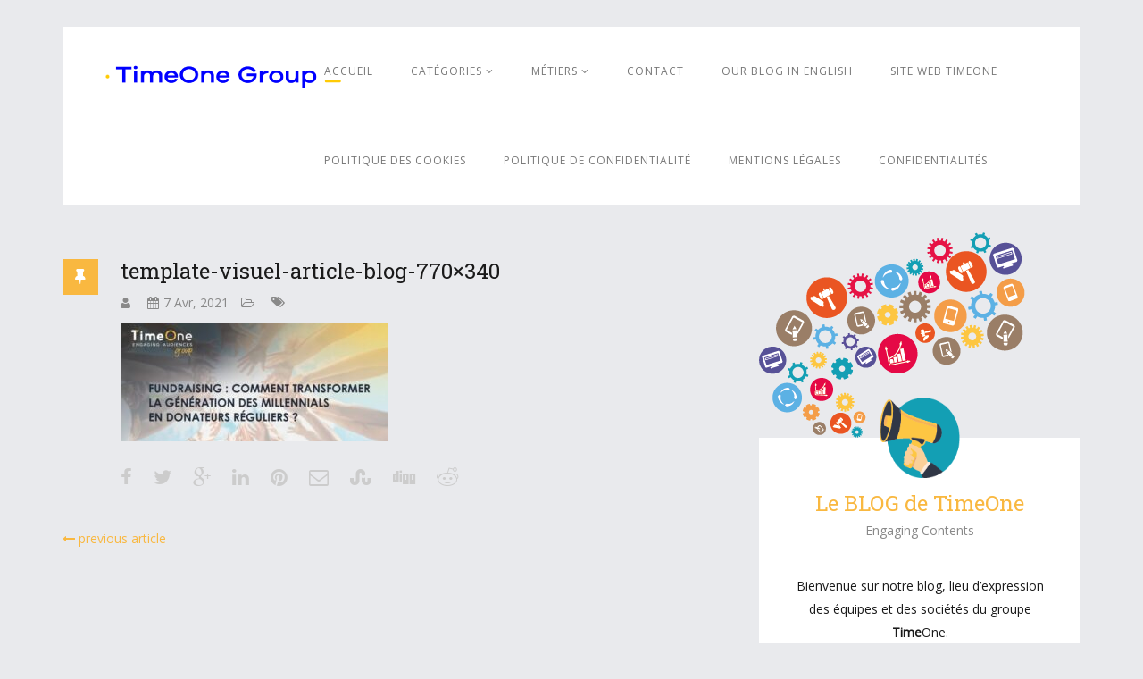

--- FILE ---
content_type: text/html; charset=UTF-8
request_url: https://blog.timeonegroup.com/2021/03/30/fundraising-comment-transformer-la-generation-des-millennials-en-donateurs-reguliers/template-visuel-article-blog-770x340/
body_size: 11999
content:
<!DOCTYPE html>
<html lang="fr-FR">
<head>
	<meta charset="UTF-8">
	<meta name="viewport" content="width=device-width, initial-scale=1.0">
	<title>template-visuel-article-blog-770x340 - Blog TimeOne France</title>
			<link rel="shortcut icon" href="https://blog.timeonegroup.com/wp-content/uploads/2021/06/cartouche_timeoneGroupe_jauneblanc_low_png.png" type="image/x-icon"/>
		<link rel="stylesheet" type="text/css" href="">

	<link rel="profile" href="https://gmpg.org/xfn/11">
	<link rel="pingback" href="https://blog.timeonegroup.com/xmlrpc.php">
	<!--[if lt IE 9]>
	<script src="https://blog.timeonegroup.com/wp-content/themes/prolog/js/html5.js"></script>
	<![endif]-->

	<meta name='robots' content='noindex, nofollow' />
	<style>img:is([sizes="auto" i], [sizes^="auto," i]) { contain-intrinsic-size: 3000px 1500px }</style>
	
	<!-- This site is optimized with the Yoast SEO plugin v26.8 - https://yoast.com/product/yoast-seo-wordpress/ -->
	<meta property="og:locale" content="fr_FR" />
	<meta property="og:type" content="article" />
	<meta property="og:title" content="template-visuel-article-blog-770x340 - Blog TimeOne France" />
	<meta property="og:url" content="https://blog.timeonegroup.com/2021/03/30/fundraising-comment-transformer-la-generation-des-millennials-en-donateurs-reguliers/template-visuel-article-blog-770x340/" />
	<meta property="og:site_name" content="Blog TimeOne France" />
	<meta property="article:publisher" content="https://www.facebook.com/timeonegroup" />
	<meta property="og:image" content="https://blog.timeonegroup.com/2021/03/30/fundraising-comment-transformer-la-generation-des-millennials-en-donateurs-reguliers/template-visuel-article-blog-770x340" />
	<meta property="og:image:width" content="770" />
	<meta property="og:image:height" content="340" />
	<meta property="og:image:type" content="image/jpeg" />
	<meta name="twitter:card" content="summary_large_image" />
	<meta name="twitter:site" content="@TimeOneGroup" />
	<script type="application/ld+json" class="yoast-schema-graph">{"@context":"https://schema.org","@graph":[{"@type":"WebPage","@id":"https://blog.timeonegroup.com/2021/03/30/fundraising-comment-transformer-la-generation-des-millennials-en-donateurs-reguliers/template-visuel-article-blog-770x340/","url":"https://blog.timeonegroup.com/2021/03/30/fundraising-comment-transformer-la-generation-des-millennials-en-donateurs-reguliers/template-visuel-article-blog-770x340/","name":"template-visuel-article-blog-770x340 - Blog TimeOne France","isPartOf":{"@id":"https://blog.timeonegroup.com/#website"},"primaryImageOfPage":{"@id":"https://blog.timeonegroup.com/2021/03/30/fundraising-comment-transformer-la-generation-des-millennials-en-donateurs-reguliers/template-visuel-article-blog-770x340/#primaryimage"},"image":{"@id":"https://blog.timeonegroup.com/2021/03/30/fundraising-comment-transformer-la-generation-des-millennials-en-donateurs-reguliers/template-visuel-article-blog-770x340/#primaryimage"},"thumbnailUrl":"https://blog.timeonegroup.com/wp-content/uploads/2020/11/template-visuel-article-blog-770x340-1.jpg","datePublished":"2021-04-07T09:40:46+00:00","breadcrumb":{"@id":"https://blog.timeonegroup.com/2021/03/30/fundraising-comment-transformer-la-generation-des-millennials-en-donateurs-reguliers/template-visuel-article-blog-770x340/#breadcrumb"},"inLanguage":"fr-FR","potentialAction":[{"@type":"ReadAction","target":["https://blog.timeonegroup.com/2021/03/30/fundraising-comment-transformer-la-generation-des-millennials-en-donateurs-reguliers/template-visuel-article-blog-770x340/"]}]},{"@type":"ImageObject","inLanguage":"fr-FR","@id":"https://blog.timeonegroup.com/2021/03/30/fundraising-comment-transformer-la-generation-des-millennials-en-donateurs-reguliers/template-visuel-article-blog-770x340/#primaryimage","url":"https://blog.timeonegroup.com/wp-content/uploads/2020/11/template-visuel-article-blog-770x340-1.jpg","contentUrl":"https://blog.timeonegroup.com/wp-content/uploads/2020/11/template-visuel-article-blog-770x340-1.jpg","width":770,"height":340},{"@type":"BreadcrumbList","@id":"https://blog.timeonegroup.com/2021/03/30/fundraising-comment-transformer-la-generation-des-millennials-en-donateurs-reguliers/template-visuel-article-blog-770x340/#breadcrumb","itemListElement":[{"@type":"ListItem","position":1,"name":"Accueil","item":"https://blog.timeonegroup.com/"},{"@type":"ListItem","position":2,"name":"Fundraising : comment transformer la génération des Millennials en donateurs réguliers ?","item":"https://blog.timeonegroup.com/2021/03/30/fundraising-comment-transformer-la-generation-des-millennials-en-donateurs-reguliers/"},{"@type":"ListItem","position":3,"name":"template-visuel-article-blog-770&#215;340"}]},{"@type":"WebSite","@id":"https://blog.timeonegroup.com/#website","url":"https://blog.timeonegroup.com/","name":"Blog TimeOne France","description":"ENGAGING AUDIENCES","publisher":{"@id":"https://blog.timeonegroup.com/#organization"},"potentialAction":[{"@type":"SearchAction","target":{"@type":"EntryPoint","urlTemplate":"https://blog.timeonegroup.com/?s={search_term_string}"},"query-input":{"@type":"PropertyValueSpecification","valueRequired":true,"valueName":"search_term_string"}}],"inLanguage":"fr-FR"},{"@type":"Organization","@id":"https://blog.timeonegroup.com/#organization","name":"TimeOne","url":"https://blog.timeonegroup.com/","logo":{"@type":"ImageObject","inLanguage":"fr-FR","@id":"https://blog.timeonegroup.com/#/schema/logo/image/","url":"https://blog.timeonegroup.com/wp-content/uploads/2016/04/timeone.png","contentUrl":"https://blog.timeonegroup.com/wp-content/uploads/2016/04/timeone.png","width":220,"height":58,"caption":"TimeOne"},"image":{"@id":"https://blog.timeonegroup.com/#/schema/logo/image/"},"sameAs":["https://www.facebook.com/timeonegroup","https://x.com/TimeOneGroup","https://www.linkedin.com/company/timeone"]}]}</script>
	<!-- / Yoast SEO plugin. -->


<link rel='dns-prefetch' href='//fonts.googleapis.com' />
<link rel="alternate" type="application/rss+xml" title="Blog TimeOne France &raquo; Flux" href="https://blog.timeonegroup.com/feed/" />
<link rel="alternate" type="application/rss+xml" title="Blog TimeOne France &raquo; Flux des commentaires" href="https://blog.timeonegroup.com/comments/feed/" />
<script type="text/javascript">
/* <![CDATA[ */
window._wpemojiSettings = {"baseUrl":"https:\/\/s.w.org\/images\/core\/emoji\/15.0.3\/72x72\/","ext":".png","svgUrl":"https:\/\/s.w.org\/images\/core\/emoji\/15.0.3\/svg\/","svgExt":".svg","source":{"concatemoji":"https:\/\/blog.timeonegroup.com\/wp-includes\/js\/wp-emoji-release.min.js?ver=6.7.4"}};
/*! This file is auto-generated */
!function(i,n){var o,s,e;function c(e){try{var t={supportTests:e,timestamp:(new Date).valueOf()};sessionStorage.setItem(o,JSON.stringify(t))}catch(e){}}function p(e,t,n){e.clearRect(0,0,e.canvas.width,e.canvas.height),e.fillText(t,0,0);var t=new Uint32Array(e.getImageData(0,0,e.canvas.width,e.canvas.height).data),r=(e.clearRect(0,0,e.canvas.width,e.canvas.height),e.fillText(n,0,0),new Uint32Array(e.getImageData(0,0,e.canvas.width,e.canvas.height).data));return t.every(function(e,t){return e===r[t]})}function u(e,t,n){switch(t){case"flag":return n(e,"\ud83c\udff3\ufe0f\u200d\u26a7\ufe0f","\ud83c\udff3\ufe0f\u200b\u26a7\ufe0f")?!1:!n(e,"\ud83c\uddfa\ud83c\uddf3","\ud83c\uddfa\u200b\ud83c\uddf3")&&!n(e,"\ud83c\udff4\udb40\udc67\udb40\udc62\udb40\udc65\udb40\udc6e\udb40\udc67\udb40\udc7f","\ud83c\udff4\u200b\udb40\udc67\u200b\udb40\udc62\u200b\udb40\udc65\u200b\udb40\udc6e\u200b\udb40\udc67\u200b\udb40\udc7f");case"emoji":return!n(e,"\ud83d\udc26\u200d\u2b1b","\ud83d\udc26\u200b\u2b1b")}return!1}function f(e,t,n){var r="undefined"!=typeof WorkerGlobalScope&&self instanceof WorkerGlobalScope?new OffscreenCanvas(300,150):i.createElement("canvas"),a=r.getContext("2d",{willReadFrequently:!0}),o=(a.textBaseline="top",a.font="600 32px Arial",{});return e.forEach(function(e){o[e]=t(a,e,n)}),o}function t(e){var t=i.createElement("script");t.src=e,t.defer=!0,i.head.appendChild(t)}"undefined"!=typeof Promise&&(o="wpEmojiSettingsSupports",s=["flag","emoji"],n.supports={everything:!0,everythingExceptFlag:!0},e=new Promise(function(e){i.addEventListener("DOMContentLoaded",e,{once:!0})}),new Promise(function(t){var n=function(){try{var e=JSON.parse(sessionStorage.getItem(o));if("object"==typeof e&&"number"==typeof e.timestamp&&(new Date).valueOf()<e.timestamp+604800&&"object"==typeof e.supportTests)return e.supportTests}catch(e){}return null}();if(!n){if("undefined"!=typeof Worker&&"undefined"!=typeof OffscreenCanvas&&"undefined"!=typeof URL&&URL.createObjectURL&&"undefined"!=typeof Blob)try{var e="postMessage("+f.toString()+"("+[JSON.stringify(s),u.toString(),p.toString()].join(",")+"));",r=new Blob([e],{type:"text/javascript"}),a=new Worker(URL.createObjectURL(r),{name:"wpTestEmojiSupports"});return void(a.onmessage=function(e){c(n=e.data),a.terminate(),t(n)})}catch(e){}c(n=f(s,u,p))}t(n)}).then(function(e){for(var t in e)n.supports[t]=e[t],n.supports.everything=n.supports.everything&&n.supports[t],"flag"!==t&&(n.supports.everythingExceptFlag=n.supports.everythingExceptFlag&&n.supports[t]);n.supports.everythingExceptFlag=n.supports.everythingExceptFlag&&!n.supports.flag,n.DOMReady=!1,n.readyCallback=function(){n.DOMReady=!0}}).then(function(){return e}).then(function(){var e;n.supports.everything||(n.readyCallback(),(e=n.source||{}).concatemoji?t(e.concatemoji):e.wpemoji&&e.twemoji&&(t(e.twemoji),t(e.wpemoji)))}))}((window,document),window._wpemojiSettings);
/* ]]> */
</script>
<style id='wp-emoji-styles-inline-css' type='text/css'>

	img.wp-smiley, img.emoji {
		display: inline !important;
		border: none !important;
		box-shadow: none !important;
		height: 1em !important;
		width: 1em !important;
		margin: 0 0.07em !important;
		vertical-align: -0.1em !important;
		background: none !important;
		padding: 0 !important;
	}
</style>
<link rel='stylesheet' id='wp-block-library-css' href='https://blog.timeonegroup.com/wp-includes/css/dist/block-library/style.min.css?ver=6.7.4' type='text/css' media='all' />
<style id='classic-theme-styles-inline-css' type='text/css'>
/*! This file is auto-generated */
.wp-block-button__link{color:#fff;background-color:#32373c;border-radius:9999px;box-shadow:none;text-decoration:none;padding:calc(.667em + 2px) calc(1.333em + 2px);font-size:1.125em}.wp-block-file__button{background:#32373c;color:#fff;text-decoration:none}
</style>
<style id='global-styles-inline-css' type='text/css'>
:root{--wp--preset--aspect-ratio--square: 1;--wp--preset--aspect-ratio--4-3: 4/3;--wp--preset--aspect-ratio--3-4: 3/4;--wp--preset--aspect-ratio--3-2: 3/2;--wp--preset--aspect-ratio--2-3: 2/3;--wp--preset--aspect-ratio--16-9: 16/9;--wp--preset--aspect-ratio--9-16: 9/16;--wp--preset--color--black: #000000;--wp--preset--color--cyan-bluish-gray: #abb8c3;--wp--preset--color--white: #ffffff;--wp--preset--color--pale-pink: #f78da7;--wp--preset--color--vivid-red: #cf2e2e;--wp--preset--color--luminous-vivid-orange: #ff6900;--wp--preset--color--luminous-vivid-amber: #fcb900;--wp--preset--color--light-green-cyan: #7bdcb5;--wp--preset--color--vivid-green-cyan: #00d084;--wp--preset--color--pale-cyan-blue: #8ed1fc;--wp--preset--color--vivid-cyan-blue: #0693e3;--wp--preset--color--vivid-purple: #9b51e0;--wp--preset--gradient--vivid-cyan-blue-to-vivid-purple: linear-gradient(135deg,rgba(6,147,227,1) 0%,rgb(155,81,224) 100%);--wp--preset--gradient--light-green-cyan-to-vivid-green-cyan: linear-gradient(135deg,rgb(122,220,180) 0%,rgb(0,208,130) 100%);--wp--preset--gradient--luminous-vivid-amber-to-luminous-vivid-orange: linear-gradient(135deg,rgba(252,185,0,1) 0%,rgba(255,105,0,1) 100%);--wp--preset--gradient--luminous-vivid-orange-to-vivid-red: linear-gradient(135deg,rgba(255,105,0,1) 0%,rgb(207,46,46) 100%);--wp--preset--gradient--very-light-gray-to-cyan-bluish-gray: linear-gradient(135deg,rgb(238,238,238) 0%,rgb(169,184,195) 100%);--wp--preset--gradient--cool-to-warm-spectrum: linear-gradient(135deg,rgb(74,234,220) 0%,rgb(151,120,209) 20%,rgb(207,42,186) 40%,rgb(238,44,130) 60%,rgb(251,105,98) 80%,rgb(254,248,76) 100%);--wp--preset--gradient--blush-light-purple: linear-gradient(135deg,rgb(255,206,236) 0%,rgb(152,150,240) 100%);--wp--preset--gradient--blush-bordeaux: linear-gradient(135deg,rgb(254,205,165) 0%,rgb(254,45,45) 50%,rgb(107,0,62) 100%);--wp--preset--gradient--luminous-dusk: linear-gradient(135deg,rgb(255,203,112) 0%,rgb(199,81,192) 50%,rgb(65,88,208) 100%);--wp--preset--gradient--pale-ocean: linear-gradient(135deg,rgb(255,245,203) 0%,rgb(182,227,212) 50%,rgb(51,167,181) 100%);--wp--preset--gradient--electric-grass: linear-gradient(135deg,rgb(202,248,128) 0%,rgb(113,206,126) 100%);--wp--preset--gradient--midnight: linear-gradient(135deg,rgb(2,3,129) 0%,rgb(40,116,252) 100%);--wp--preset--font-size--small: 13px;--wp--preset--font-size--medium: 20px;--wp--preset--font-size--large: 36px;--wp--preset--font-size--x-large: 42px;--wp--preset--spacing--20: 0.44rem;--wp--preset--spacing--30: 0.67rem;--wp--preset--spacing--40: 1rem;--wp--preset--spacing--50: 1.5rem;--wp--preset--spacing--60: 2.25rem;--wp--preset--spacing--70: 3.38rem;--wp--preset--spacing--80: 5.06rem;--wp--preset--shadow--natural: 6px 6px 9px rgba(0, 0, 0, 0.2);--wp--preset--shadow--deep: 12px 12px 50px rgba(0, 0, 0, 0.4);--wp--preset--shadow--sharp: 6px 6px 0px rgba(0, 0, 0, 0.2);--wp--preset--shadow--outlined: 6px 6px 0px -3px rgba(255, 255, 255, 1), 6px 6px rgba(0, 0, 0, 1);--wp--preset--shadow--crisp: 6px 6px 0px rgba(0, 0, 0, 1);}:where(.is-layout-flex){gap: 0.5em;}:where(.is-layout-grid){gap: 0.5em;}body .is-layout-flex{display: flex;}.is-layout-flex{flex-wrap: wrap;align-items: center;}.is-layout-flex > :is(*, div){margin: 0;}body .is-layout-grid{display: grid;}.is-layout-grid > :is(*, div){margin: 0;}:where(.wp-block-columns.is-layout-flex){gap: 2em;}:where(.wp-block-columns.is-layout-grid){gap: 2em;}:where(.wp-block-post-template.is-layout-flex){gap: 1.25em;}:where(.wp-block-post-template.is-layout-grid){gap: 1.25em;}.has-black-color{color: var(--wp--preset--color--black) !important;}.has-cyan-bluish-gray-color{color: var(--wp--preset--color--cyan-bluish-gray) !important;}.has-white-color{color: var(--wp--preset--color--white) !important;}.has-pale-pink-color{color: var(--wp--preset--color--pale-pink) !important;}.has-vivid-red-color{color: var(--wp--preset--color--vivid-red) !important;}.has-luminous-vivid-orange-color{color: var(--wp--preset--color--luminous-vivid-orange) !important;}.has-luminous-vivid-amber-color{color: var(--wp--preset--color--luminous-vivid-amber) !important;}.has-light-green-cyan-color{color: var(--wp--preset--color--light-green-cyan) !important;}.has-vivid-green-cyan-color{color: var(--wp--preset--color--vivid-green-cyan) !important;}.has-pale-cyan-blue-color{color: var(--wp--preset--color--pale-cyan-blue) !important;}.has-vivid-cyan-blue-color{color: var(--wp--preset--color--vivid-cyan-blue) !important;}.has-vivid-purple-color{color: var(--wp--preset--color--vivid-purple) !important;}.has-black-background-color{background-color: var(--wp--preset--color--black) !important;}.has-cyan-bluish-gray-background-color{background-color: var(--wp--preset--color--cyan-bluish-gray) !important;}.has-white-background-color{background-color: var(--wp--preset--color--white) !important;}.has-pale-pink-background-color{background-color: var(--wp--preset--color--pale-pink) !important;}.has-vivid-red-background-color{background-color: var(--wp--preset--color--vivid-red) !important;}.has-luminous-vivid-orange-background-color{background-color: var(--wp--preset--color--luminous-vivid-orange) !important;}.has-luminous-vivid-amber-background-color{background-color: var(--wp--preset--color--luminous-vivid-amber) !important;}.has-light-green-cyan-background-color{background-color: var(--wp--preset--color--light-green-cyan) !important;}.has-vivid-green-cyan-background-color{background-color: var(--wp--preset--color--vivid-green-cyan) !important;}.has-pale-cyan-blue-background-color{background-color: var(--wp--preset--color--pale-cyan-blue) !important;}.has-vivid-cyan-blue-background-color{background-color: var(--wp--preset--color--vivid-cyan-blue) !important;}.has-vivid-purple-background-color{background-color: var(--wp--preset--color--vivid-purple) !important;}.has-black-border-color{border-color: var(--wp--preset--color--black) !important;}.has-cyan-bluish-gray-border-color{border-color: var(--wp--preset--color--cyan-bluish-gray) !important;}.has-white-border-color{border-color: var(--wp--preset--color--white) !important;}.has-pale-pink-border-color{border-color: var(--wp--preset--color--pale-pink) !important;}.has-vivid-red-border-color{border-color: var(--wp--preset--color--vivid-red) !important;}.has-luminous-vivid-orange-border-color{border-color: var(--wp--preset--color--luminous-vivid-orange) !important;}.has-luminous-vivid-amber-border-color{border-color: var(--wp--preset--color--luminous-vivid-amber) !important;}.has-light-green-cyan-border-color{border-color: var(--wp--preset--color--light-green-cyan) !important;}.has-vivid-green-cyan-border-color{border-color: var(--wp--preset--color--vivid-green-cyan) !important;}.has-pale-cyan-blue-border-color{border-color: var(--wp--preset--color--pale-cyan-blue) !important;}.has-vivid-cyan-blue-border-color{border-color: var(--wp--preset--color--vivid-cyan-blue) !important;}.has-vivid-purple-border-color{border-color: var(--wp--preset--color--vivid-purple) !important;}.has-vivid-cyan-blue-to-vivid-purple-gradient-background{background: var(--wp--preset--gradient--vivid-cyan-blue-to-vivid-purple) !important;}.has-light-green-cyan-to-vivid-green-cyan-gradient-background{background: var(--wp--preset--gradient--light-green-cyan-to-vivid-green-cyan) !important;}.has-luminous-vivid-amber-to-luminous-vivid-orange-gradient-background{background: var(--wp--preset--gradient--luminous-vivid-amber-to-luminous-vivid-orange) !important;}.has-luminous-vivid-orange-to-vivid-red-gradient-background{background: var(--wp--preset--gradient--luminous-vivid-orange-to-vivid-red) !important;}.has-very-light-gray-to-cyan-bluish-gray-gradient-background{background: var(--wp--preset--gradient--very-light-gray-to-cyan-bluish-gray) !important;}.has-cool-to-warm-spectrum-gradient-background{background: var(--wp--preset--gradient--cool-to-warm-spectrum) !important;}.has-blush-light-purple-gradient-background{background: var(--wp--preset--gradient--blush-light-purple) !important;}.has-blush-bordeaux-gradient-background{background: var(--wp--preset--gradient--blush-bordeaux) !important;}.has-luminous-dusk-gradient-background{background: var(--wp--preset--gradient--luminous-dusk) !important;}.has-pale-ocean-gradient-background{background: var(--wp--preset--gradient--pale-ocean) !important;}.has-electric-grass-gradient-background{background: var(--wp--preset--gradient--electric-grass) !important;}.has-midnight-gradient-background{background: var(--wp--preset--gradient--midnight) !important;}.has-small-font-size{font-size: var(--wp--preset--font-size--small) !important;}.has-medium-font-size{font-size: var(--wp--preset--font-size--medium) !important;}.has-large-font-size{font-size: var(--wp--preset--font-size--large) !important;}.has-x-large-font-size{font-size: var(--wp--preset--font-size--x-large) !important;}
:where(.wp-block-post-template.is-layout-flex){gap: 1.25em;}:where(.wp-block-post-template.is-layout-grid){gap: 1.25em;}
:where(.wp-block-columns.is-layout-flex){gap: 2em;}:where(.wp-block-columns.is-layout-grid){gap: 2em;}
:root :where(.wp-block-pullquote){font-size: 1.5em;line-height: 1.6;}
</style>
<link rel='stylesheet' id='contact-form-7-css' href='https://blog.timeonegroup.com/wp-content/plugins/contact-form-7/includes/css/styles.css?ver=6.1.4' type='text/css' media='all' />
<link rel='stylesheet' id='email-subscribers-css' href='https://blog.timeonegroup.com/wp-content/plugins/email-subscribers/lite/public/css/email-subscribers-public.css?ver=5.9.14' type='text/css' media='all' />
<link rel='stylesheet' id='thm-style-css' href='https://blog.timeonegroup.com/wp-content/themes/prolog/style.css?ver=6.7.4' type='text/css' media='all' />
<link rel='stylesheet' id='font-awesome-css' href='https://blog.timeonegroup.com/wp-content/themes/prolog/css/font-awesome.min.css?ver=6.7.4' type='text/css' media='all' />
<link rel='stylesheet' id='quick-style-css' href='https://blog.timeonegroup.com/wp-content/themes/prolog/quick-style.php?ver=6.7.4' type='text/css' media='all' />
<link rel='stylesheet' id='themeum-preset-css' href='https://blog.timeonegroup.com/wp-content/themes/prolog/css/presets/preset1.css?ver=6.7.4' type='text/css' media='all' />
<link rel='stylesheet' id='redux-google-fonts-css' href='https://fonts.googleapis.com/css?family=Open+Sans%7CRoboto+Slab%3A100%2C300%2C400%2C700&#038;ver=1623342301' type='text/css' media='all' />
<link rel='stylesheet' id='wppcp_front_css-css' href='https://blog.timeonegroup.com/wp-content/plugins/wp-private-content-plus/css/wppcp-front.css?ver=6.7.4' type='text/css' media='all' />
<script type="text/javascript" src="https://blog.timeonegroup.com/wp-includes/js/jquery/jquery.min.js?ver=3.7.1" id="jquery-core-js"></script>
<script type="text/javascript" src="https://blog.timeonegroup.com/wp-includes/js/jquery/jquery-migrate.min.js?ver=3.4.1" id="jquery-migrate-js"></script>
<link rel="https://api.w.org/" href="https://blog.timeonegroup.com/wp-json/" /><link rel="alternate" title="JSON" type="application/json" href="https://blog.timeonegroup.com/wp-json/wp/v2/media/4559" /><link rel="EditURI" type="application/rsd+xml" title="RSD" href="https://blog.timeonegroup.com/xmlrpc.php?rsd" />
<meta name="generator" content="WordPress 6.7.4" />
<link rel='shortlink' href='https://blog.timeonegroup.com/?p=4559' />
<link rel="alternate" title="oEmbed (JSON)" type="application/json+oembed" href="https://blog.timeonegroup.com/wp-json/oembed/1.0/embed?url=https%3A%2F%2Fblog.timeonegroup.com%2F2021%2F03%2F30%2Ffundraising-comment-transformer-la-generation-des-millennials-en-donateurs-reguliers%2Ftemplate-visuel-article-blog-770x340%2F" />
<link rel="alternate" title="oEmbed (XML)" type="text/xml+oembed" href="https://blog.timeonegroup.com/wp-json/oembed/1.0/embed?url=https%3A%2F%2Fblog.timeonegroup.com%2F2021%2F03%2F30%2Ffundraising-comment-transformer-la-generation-des-millennials-en-donateurs-reguliers%2Ftemplate-visuel-article-blog-770x340%2F&#038;format=xml" />
<script type='text/javascript' async src='https://app.plezi.co/scripts/ossleads_analytics.js?tenant=5ee7329ae317a74c855156b2&tw=5ee734faf4208757e9431d77'></script>

<!-- Matomo Tag Manager -->
<script>
var _mtm = window._mtm = window._mtm || [];
_mtm.push({'mtm.startTime': (new Date().getTime()), 'event': 'mtm.Start'});
var d=document, g=d.createElement('script'), s=d.getElementsByTagName('script')[0];
g.async=true; g.src='https://analytics.isoskele.io/js/container_MC6yLUa8.js'; s.parentNode.insertBefore(g,s);
</script>
<!-- End Matomo Tag Manager -->

 		<!-- HappyForms global container -->
		<script type="text/javascript">HappyForms = {};</script>
		<!-- End of HappyForms global container -->
		<style type="text/css" id="tve_global_variables">:root{--tcb-background-author-image:url(https://secure.gravatar.com/avatar/?s=256&d=mm&r=g);--tcb-background-user-image:url();--tcb-background-featured-image-thumbnail:url(https://blog.timeonegroup.com/wp-content/plugins/thrive-leads/tcb/editor/css/images/featured_image.png);}</style><!-- Matomo -->
<script>
  var _paq = window._paq = window._paq || [];
  /* tracker methods like "setCustomDimension" should be called before "trackPageView" */
  _paq.push(['trackPageView']);
  _paq.push(['enableLinkTracking']);
  (function() {
    var u="//analytics.isoskele.io/";
    _paq.push(['setTrackerUrl', u+'matomo.php']);
    _paq.push(['setSiteId', '21']);
    var d=document, g=d.createElement('script'), s=d.getElementsByTagName('script')[0];
    g.async=true; g.src=u+'matomo.js'; s.parentNode.insertBefore(g,s);
  })();
</script>
<!-- End Matomo Code --><style type="text/css" id="thrive-default-styles"></style><style type="text/css" title="dynamic-css" class="options-output">body, p{font-family:Open Sans;font-weight:normal;font-style:normal;color:#1a1a1a;font-size:14px;}h1, h2, h3, h4, h5, h6{font-family:Roboto Slab;font-weight:400;font-style:normal;color:#1a1a1a;}#navigation .navbar-nav > li > a, .navbar-main .dropdown-menu > li > a{font-family:Open Sans;font-weight:normal;font-style:normal;color:#777777;font-size:12px;}</style></head>

<body data-rsssl=1 class="attachment attachment-template-default single single-attachment postid-4559 attachmentid-4559 attachment-jpeg do-etfw">
	<div id="page" class="hfeed site">
		<header id="masthead" class="site-header header" role="banner">
			<div class="container">
				<div id="navigation" class="navbar navbar-default">
                    <div class="row">
                        <div class="col-sm-3">
        					<div class="navbar-header">
        						<button type="button" class="navbar-toggle" data-toggle="collapse" data-target=".navbar-collapse">
        							<span class="icon-bar"></span>
        							<span class="icon-bar"></span>
        							<span class="icon-bar"></span>
        						</button>
        	                    <a class="navbar-brand" href="https://blog.timeonegroup.com">
        	                    	<h1 class="logo-wrapper">
        		                    	        												<img class="enter-logo" src="https://blog.timeonegroup.com/wp-content/uploads/2021/06/article-isoskele-6.png" title="">
        											        		                    </h1>
        		                </a>
        					</div>
                        </div>

                        <div id="main-menu" class="col-sm-9">
                            <div class="hidden-xs">
                                <ul id="menu-menu1" class="nav navbar-nav navbar-main"><li id="menu-item-42" class="menu-item menu-item-type-custom menu-item-object-custom menu-item-home menu-item-42"><a title="Accueil" href="https://blog.timeonegroup.com/">Accueil</a></li>
<li id="menu-item-59" class="menu-item menu-item-type-custom menu-item-object-custom menu-item-has-children menu-item-59 dropdown"><a title="Catégories" href="#">Catégories <i class="fa fa-angle-down"></i></a>
<ul role="menu" class=" dropdown-menu">
	<li id="menu-item-60" class="menu-item menu-item-type-taxonomy menu-item-object-category menu-item-60"><a title="Tendances" href="https://blog.timeonegroup.com/category/tendances/">Tendances</a></li>
	<li id="menu-item-61" class="menu-item menu-item-type-taxonomy menu-item-object-category menu-item-61"><a title="Technologies" href="https://blog.timeonegroup.com/category/technologies/">Technologies</a></li>
	<li id="menu-item-3400" class="menu-item menu-item-type-taxonomy menu-item-object-category menu-item-3400"><a title="Automobile" href="https://blog.timeonegroup.com/category/automobile/">Automobile</a></li>
	<li id="menu-item-62" class="menu-item menu-item-type-taxonomy menu-item-object-category menu-item-62"><a title="Evènements" href="https://blog.timeonegroup.com/category/evenements/">Evènements</a></li>
	<li id="menu-item-63" class="menu-item menu-item-type-taxonomy menu-item-object-category menu-item-63"><a title="Solutions Innovations" href="https://blog.timeonegroup.com/category/solutions-innovations/">Solutions Innovations</a></li>
	<li id="menu-item-64" class="menu-item menu-item-type-taxonomy menu-item-object-category menu-item-64"><a title="Campagnes &amp; cas clients" href="https://blog.timeonegroup.com/category/campagnes-cas-clients/">Campagnes &amp; cas clients</a></li>
	<li id="menu-item-65" class="menu-item menu-item-type-taxonomy menu-item-object-category menu-item-65"><a title="RH &amp; Métiers" href="https://blog.timeonegroup.com/category/rh-metiers/">RH &amp; Métiers</a></li>
	<li id="menu-item-67" class="menu-item menu-item-type-taxonomy menu-item-object-category menu-item-67"><a title="Presse" href="https://blog.timeonegroup.com/category/presse/">Presse</a></li>
</ul>
</li>
<li id="menu-item-68" class="menu-item menu-item-type-custom menu-item-object-custom menu-item-has-children menu-item-68 dropdown"><a title="Métiers" href="#">Métiers <i class="fa fa-angle-down"></i></a>
<ul role="menu" class=" dropdown-menu">
	<li id="menu-item-3407" class="menu-item menu-item-type-custom menu-item-object-custom menu-item-3407"><a title="Audio" href="https://blog.timeonegroup.com/business/Audio/">Audio</a></li>
	<li id="menu-item-71" class="menu-item menu-item-type-custom menu-item-object-custom menu-item-71"><a title="Native" href="https://blog.timeonegroup.com/business/native/">Native</a></li>
	<li id="menu-item-72" class="menu-item menu-item-type-custom menu-item-object-custom menu-item-72"><a title="Performance" href="https://blog.timeonegroup.com/business/performance/">Performance</a></li>
	<li id="menu-item-70" class="menu-item menu-item-type-custom menu-item-object-custom menu-item-70"><a title="Mobile" href="https://blog.timeonegroup.com/business/mobile/">Mobile</a></li>
	<li id="menu-item-73" class="menu-item menu-item-type-custom menu-item-object-custom menu-item-73"><a title="Programmatic" href="https://blog.timeonegroup.com/business/programmatic/">Programmatic</a></li>
	<li id="menu-item-2078" class="menu-item menu-item-type-custom menu-item-object-custom menu-item-2078"><a title="Social" href="https://blog.timeonegroup.com/business/social/">Social</a></li>
	<li id="menu-item-3532" class="menu-item menu-item-type-custom menu-item-object-custom menu-item-3532"><a title="Influence" href="https://blog.timeonegroup.com/business/influence/">Influence</a></li>
	<li id="menu-item-4830" class="menu-item menu-item-type-custom menu-item-object-custom menu-item-4830"><a title="Emailing" href="https://blog.timeonegroup.com/business/emailing/">Emailing</a></li>
</ul>
</li>
<li id="menu-item-97" class="menu-item menu-item-type-custom menu-item-object-custom menu-item-97"><a title="Contact" target="_blank" href="https://www.timeonegroup.com/contact/">Contact</a></li>
<li id="menu-item-3546" class="menu-item menu-item-type-custom menu-item-object-custom menu-item-3546"><a title="Our Blog in English" href="https://blog.timeonegroup.com/uk/">Our Blog in English</a></li>
<li id="menu-item-96" class="menu-item menu-item-type-custom menu-item-object-custom menu-item-96"><a title="Site web TimeOne" target="_blank" href="https://www.timeonegroup.com/">Site web TimeOne</a></li>
<li id="menu-item-5627" class="menu-item menu-item-type-custom menu-item-object-custom menu-item-5627"><a title="Politique des Cookies" href="https://blog.timeonegroup.com/wp-content/uploads/2022/08/Politique-des-cookies.pdf">Politique des Cookies</a></li>
<li id="menu-item-5628" class="menu-item menu-item-type-custom menu-item-object-custom menu-item-5628"><a title="Politique de Confidentialité" href="https://www.timeonegroup.com/wp-content/uploads/sites/4/2021/10/Politique_-Confidentialite_-TIMEONE-PERF_20221205.pdf">Politique de Confidentialité</a></li>
<li id="menu-item-5629" class="menu-item menu-item-type-custom menu-item-object-custom menu-item-5629"><a title="Mentions Légales" href="https://blog.timeonegroup.com/wp-content/uploads/2022/04/Mentions-legales.pdf">Mentions Légales</a></li>
<li id="menu-item-5947" class="menu-item menu-item-type-post_type menu-item-object-page menu-item-5947"><a title="Confidentialités" href="https://blog.timeonegroup.com/confidentialites/">Confidentialités</a></li>
</ul>                            </div>
                        </div><!--/#main-menu-->

                        <div id="mobile-menu" class="visible-xs">
                            <div class="collapse navbar-collapse">
                                <ul id="menu-menu1-1" class="nav navbar-nav"><li class="menu-item menu-item-type-custom menu-item-object-custom menu-item-home menu-item-42"><a title="Accueil" href="https://blog.timeonegroup.com/">Accueil</a></li>
<li class="menu-item menu-item-type-custom menu-item-object-custom menu-item-has-children menu-item-59"><a title="Catégories" href="#">Catégories</a>
                <span class="menu-toggler collapsed" data-toggle="collapse" data-target=".collapse-59">
                <i class="fa fa-angle-right"></i><i class="fa fa-angle-down"></i>
                </span>
<ul role="menu" class="collapse collapse-59 ">
	<li class="menu-item menu-item-type-taxonomy menu-item-object-category menu-item-60"><a title="Tendances" href="https://blog.timeonegroup.com/category/tendances/">Tendances</a></li>
	<li class="menu-item menu-item-type-taxonomy menu-item-object-category menu-item-61"><a title="Technologies" href="https://blog.timeonegroup.com/category/technologies/">Technologies</a></li>
	<li class="menu-item menu-item-type-taxonomy menu-item-object-category menu-item-3400"><a title="Automobile" href="https://blog.timeonegroup.com/category/automobile/">Automobile</a></li>
	<li class="menu-item menu-item-type-taxonomy menu-item-object-category menu-item-62"><a title="Evènements" href="https://blog.timeonegroup.com/category/evenements/">Evènements</a></li>
	<li class="menu-item menu-item-type-taxonomy menu-item-object-category menu-item-63"><a title="Solutions Innovations" href="https://blog.timeonegroup.com/category/solutions-innovations/">Solutions Innovations</a></li>
	<li class="menu-item menu-item-type-taxonomy menu-item-object-category menu-item-64"><a title="Campagnes &amp; cas clients" href="https://blog.timeonegroup.com/category/campagnes-cas-clients/">Campagnes &amp; cas clients</a></li>
	<li class="menu-item menu-item-type-taxonomy menu-item-object-category menu-item-65"><a title="RH &amp; Métiers" href="https://blog.timeonegroup.com/category/rh-metiers/">RH &amp; Métiers</a></li>
	<li class="menu-item menu-item-type-taxonomy menu-item-object-category menu-item-67"><a title="Presse" href="https://blog.timeonegroup.com/category/presse/">Presse</a></li>
</ul>
</li>
<li class="menu-item menu-item-type-custom menu-item-object-custom menu-item-has-children menu-item-68"><a title="Métiers" href="#">Métiers</a>
                <span class="menu-toggler collapsed" data-toggle="collapse" data-target=".collapse-68">
                <i class="fa fa-angle-right"></i><i class="fa fa-angle-down"></i>
                </span>
<ul role="menu" class="collapse collapse-68 ">
	<li class="menu-item menu-item-type-custom menu-item-object-custom menu-item-3407"><a title="Audio" href="https://blog.timeonegroup.com/business/Audio/">Audio</a></li>
	<li class="menu-item menu-item-type-custom menu-item-object-custom menu-item-71"><a title="Native" href="https://blog.timeonegroup.com/business/native/">Native</a></li>
	<li class="menu-item menu-item-type-custom menu-item-object-custom menu-item-72"><a title="Performance" href="https://blog.timeonegroup.com/business/performance/">Performance</a></li>
	<li class="menu-item menu-item-type-custom menu-item-object-custom menu-item-70"><a title="Mobile" href="https://blog.timeonegroup.com/business/mobile/">Mobile</a></li>
	<li class="menu-item menu-item-type-custom menu-item-object-custom menu-item-73"><a title="Programmatic" href="https://blog.timeonegroup.com/business/programmatic/">Programmatic</a></li>
	<li class="menu-item menu-item-type-custom menu-item-object-custom menu-item-2078"><a title="Social" href="https://blog.timeonegroup.com/business/social/">Social</a></li>
	<li class="menu-item menu-item-type-custom menu-item-object-custom menu-item-3532"><a title="Influence" href="https://blog.timeonegroup.com/business/influence/">Influence</a></li>
	<li class="menu-item menu-item-type-custom menu-item-object-custom menu-item-4830"><a title="Emailing" href="https://blog.timeonegroup.com/business/emailing/">Emailing</a></li>
</ul>
</li>
<li class="menu-item menu-item-type-custom menu-item-object-custom menu-item-97"><a title="Contact" target="_blank" href="https://www.timeonegroup.com/contact/">Contact</a></li>
<li class="menu-item menu-item-type-custom menu-item-object-custom menu-item-3546"><a title="Our Blog in English" href="https://blog.timeonegroup.com/uk/">Our Blog in English</a></li>
<li class="menu-item menu-item-type-custom menu-item-object-custom menu-item-96"><a title="Site web TimeOne" target="_blank" href="https://www.timeonegroup.com/">Site web TimeOne</a></li>
<li class="menu-item menu-item-type-custom menu-item-object-custom menu-item-5627"><a title="Politique des Cookies" href="https://blog.timeonegroup.com/wp-content/uploads/2022/08/Politique-des-cookies.pdf">Politique des Cookies</a></li>
<li class="menu-item menu-item-type-custom menu-item-object-custom menu-item-5628"><a title="Politique de Confidentialité" href="https://www.timeonegroup.com/wp-content/uploads/sites/4/2021/10/Politique_-Confidentialite_-TIMEONE-PERF_20221205.pdf">Politique de Confidentialité</a></li>
<li class="menu-item menu-item-type-custom menu-item-object-custom menu-item-5629"><a title="Mentions Légales" href="https://blog.timeonegroup.com/wp-content/uploads/2022/04/Mentions-legales.pdf">Mentions Légales</a></li>
<li class="menu-item menu-item-type-post_type menu-item-object-page menu-item-5947"><a title="Confidentialités" href="https://blog.timeonegroup.com/confidentialites/">Confidentialités</a></li>
</ul>                            </div>
                        </div><!--/.#mobile-menu-->

                    </div><!--/.row--> 
				</div><!--/.container--> 
			</div>
		</header><!--/#header-->


    <section id="main" class="container">
        <div class="row">
            <div id="content" class="site-content col-md-8" role="main">

                
                    
                        <article id="post-4559" class="post-4559 attachment type-attachment status-inherit hentry">
    <header class="entry-header">

    
    </header> <!--/.entry-header -->

    <div class="clearfix post-content media">
        <div class="pull-left">
            <h4 class="post-format">
                <i class="fa fa-thumb-tack"></i>
            </h4>

        </div>
    

    <div class="media-body">
        <h2 class="entry-title">
            <a href="https://blog.timeonegroup.com/2021/03/30/fundraising-comment-transformer-la-generation-des-millennials-en-donateurs-reguliers/template-visuel-article-blog-770x340/" rel="bookmark">template-visuel-article-blog-770&#215;340</a>
                    </h2> <!-- //.entry-title -->

        <div class="clearfix entry-meta">
            <ul>
                                <li class="author"> <i class="fa fa-user"></i> </li> 
                
                                <li class="publish-date"><i class="fa fa-calendar"></i><time class="entry-date" datetime="2021-04-07T11:40:46+02:00">7 Avr,  2021</time></li>  
                
                                <li class="category"><i class="fa fa-folder-open-o"></i></li>
                                
                                <li class="tag"><i class="fa fa-tags"></i> </li>
                
                
                                    <li class="edit-link">
                                             </li>
                            </ul>
        </div> <!--/.entry-meta -->

        <div class="entry-summary">
            <p class="attachment"><a href='https://blog.timeonegroup.com/wp-content/uploads/2020/11/template-visuel-article-blog-770x340-1.jpg'><img decoding="async" width="300" height="132" src="https://blog.timeonegroup.com/wp-content/uploads/2020/11/template-visuel-article-blog-770x340-1-300x132.jpg" class="attachment-medium size-medium" alt="" srcset="https://blog.timeonegroup.com/wp-content/uploads/2020/11/template-visuel-article-blog-770x340-1-300x132.jpg 300w, https://blog.timeonegroup.com/wp-content/uploads/2020/11/template-visuel-article-blog-770x340-1-768x339.jpg 768w, https://blog.timeonegroup.com/wp-content/uploads/2020/11/template-visuel-article-blog-770x340-1.jpg 770w" sizes="(max-width: 300px) 100vw, 300px" /></a></p>
        </div> <!-- //.entry-summary -->
        
<div class="social-button">

	<ul>
		<li>
			<a class="facebook" onClick="window.open('http://www.facebook.com/sharer.php?u=https://blog.timeonegroup.com/2021/03/30/fundraising-comment-transformer-la-generation-des-millennials-en-donateurs-reguliers/template-visuel-article-blog-770x340/','Facebook','width=600,height=300,left='+(screen.availWidth/2-300)+',top='+(screen.availHeight/2-150)+''); return false;" href="http://www.facebook.com/sharer.php?u=https://blog.timeonegroup.com/2021/03/30/fundraising-comment-transformer-la-generation-des-millennials-en-donateurs-reguliers/template-visuel-article-blog-770x340/"><i class="fa fa-facebook"></i></a>
		</li>
		<li>
			<a class="twitter" onClick="window.open('http://twitter.com/share?url=https://blog.timeonegroup.com/2021/03/30/fundraising-comment-transformer-la-generation-des-millennials-en-donateurs-reguliers/template-visuel-article-blog-770x340/&amp;text=template-visuel-article-blog-770&#215;340','Twitter share','width=600,height=300,left='+(screen.availWidth/2-300)+',top='+(screen.availHeight/2-150)+''); return false;" href="http://twitter.com/share?url=https://blog.timeonegroup.com/2021/03/30/fundraising-comment-transformer-la-generation-des-millennials-en-donateurs-reguliers/template-visuel-article-blog-770x340/&amp;text=template-visuel-article-blog-770&#215;340"><i class="fa fa-twitter"></i></a>
		</li>
		<li>
			<a class="g-puls" onClick="window.open('https://plus.google.com/share?url=https://blog.timeonegroup.com/2021/03/30/fundraising-comment-transformer-la-generation-des-millennials-en-donateurs-reguliers/template-visuel-article-blog-770x340/','Google plus','width=585,height=666,left='+(screen.availWidth/2-292)+',top='+(screen.availHeight/2-333)+''); return false;" href="https://plus.google.com/share?url=https://blog.timeonegroup.com/2021/03/30/fundraising-comment-transformer-la-generation-des-millennials-en-donateurs-reguliers/template-visuel-article-blog-770x340/"><i class="fa fa-google-plus"></i></a>
		</li>
		<li>
			<a class="linkedin" onClick="window.open('http://www.linkedin.com/shareArticle?mini=true&amp;url=https://blog.timeonegroup.com/2021/03/30/fundraising-comment-transformer-la-generation-des-millennials-en-donateurs-reguliers/template-visuel-article-blog-770x340/','Linkedin','width=863,height=500,left='+(screen.availWidth/2-431)+',top='+(screen.availHeight/2-250)+''); return false;" href="http://www.linkedin.com/shareArticle?mini=true&amp;url=https://blog.timeonegroup.com/2021/03/30/fundraising-comment-transformer-la-generation-des-millennials-en-donateurs-reguliers/template-visuel-article-blog-770x340/"><i class="fa fa-linkedin"></i></a>
		</li>
		<li>
			<a class="pinterest" href='javascript:void((function()%7Bvar%20e=document.createElement(&apos;script&apos;);e.setAttribute(&apos;type&apos;,&apos;text/javascript&apos;);e.setAttribute(&apos;charset&apos;,&apos;UTF-8&apos;);e.setAttribute(&apos;src&apos;,&apos;http://assets.pinterest.com/js/pinmarklet.js?r=&apos;+Math.random()*99999999);document.body.appendChild(e)%7D)());'><i class="fa fa-pinterest"></i></a>
		</li>
		<li>
			<a class="envelope" href="mailto:?Subject=template-visuel-article-blog-770&#215;340&amp;Body=https://blog.timeonegroup.com/2021/03/30/fundraising-comment-transformer-la-generation-des-millennials-en-donateurs-reguliers/template-visuel-article-blog-770x340/"><i class="fa fa-envelope-o"></i></a>
		</li>
		<li>
			<a class="stumbleupon" onClick="window.open('http://www.stumbleupon.com/submit?url=https://blog.timeonegroup.com/2021/03/30/fundraising-comment-transformer-la-generation-des-millennials-en-donateurs-reguliers/template-visuel-article-blog-770x340/&amp;title=template-visuel-article-blog-770&#215;340','Stumbleupon','width=600,height=300,left='+(screen.availWidth/2-300)+',top='+(screen.availHeight/2-150)+''); return false;" href="http://www.stumbleupon.com/submit?url=https://blog.timeonegroup.com/2021/03/30/fundraising-comment-transformer-la-generation-des-millennials-en-donateurs-reguliers/template-visuel-article-blog-770x340/&amp;title=template-visuel-article-blog-770&#215;340"><i class="fa fa-stumbleupon"></i></a>
		</li>
		<li>
			<a class="digg" onClick="window.open('http://www.digg.com/submit?url=https://blog.timeonegroup.com/2021/03/30/fundraising-comment-transformer-la-generation-des-millennials-en-donateurs-reguliers/template-visuel-article-blog-770x340/','Digg','width=715,height=330,left='+(screen.availWidth/2-357)+',top='+(screen.availHeight/2-165)+''); return false;" href="http://www.digg.com/submit?url=https://blog.timeonegroup.com/2021/03/30/fundraising-comment-transformer-la-generation-des-millennials-en-donateurs-reguliers/template-visuel-article-blog-770x340/"><i class="fa fa-digg"></i></a>
		</li>
		<li>
			<a class="reddit" onClick="window.open('http://reddit.com/submit?url=https://blog.timeonegroup.com/2021/03/30/fundraising-comment-transformer-la-generation-des-millennials-en-donateurs-reguliers/template-visuel-article-blog-770x340/&amp;title=template-visuel-article-blog-770&#215;340','Reddit','width=617,height=514,left='+(screen.availWidth/2-308)+',top='+(screen.availHeight/2-257)+''); return false;" href="http://reddit.com/submit?url=https://blog.timeonegroup.com/2021/03/30/fundraising-comment-transformer-la-generation-des-millennials-en-donateurs-reguliers/template-visuel-article-blog-770x340/&amp;title=template-visuel-article-blog-770&#215;340"><i class="fa fa-reddit"></i></a>
		</li>
	</ul>
</div>
    </div>
 

    </div>

</article> <!--/#post-->
                                                     <div class="clearfix post-navigation">
                                <span class="btn-style previous-post pull-left"><a href="https://blog.timeonegroup.com/2021/03/30/fundraising-comment-transformer-la-generation-des-millennials-en-donateurs-reguliers/" rel="prev"><i class="fa fa-long-arrow-left"></i> previous article</a></span>                                                             </div> <!-- .post-navigation -->
                                            
                                                                    
                    
                        
            </div> <!-- #content -->

            <div id="sidebar" class="col-md-4" role="complementary">
                

	<div class="my-profile clearfix">
		<div class="profile-bg">
						<img class="img-responsive" src="https://blog.timeonegroup.com/wp-content/uploads/2019/08/nuage_pictos_timeone-1.png">
			
						<div class="profile-img">
				<img class="img-responsive" src="https://blog.timeonegroup.com/wp-content/uploads/2016/06/microphone.png">
			</div>
					</div>

		<div class="profile-desc">
							<h2><a href="https://blog.timeonegroup.com/" target="_blank">Le BLOG de TimeOne</a></h2>
										<span>Engaging Contents</span>
									<p><br />Bienvenue sur notre blog, lieu d’expression des équipes et des sociétés du groupe <strong>Time</strong>One.<br /><br />
Ensemble, nous allons partager et échanger sur les tendances du digital, vous présenter nos nouvelles solutions, donner la parole à ceux qui nous font confiance et mettre sur le devant de la scène ceux qui contribuent chaque jour au succès de <strong>Time</strong>One.<br /><br />
Suivez-nous, commentez et partagez autant que vous le voulez !<br />
#WeAreTimeOne</p>
					</div>

		
<div class="social-share">
	
	<ul>
			
			<li><a class="facebook" href="https://www.facebook.com/timeonegroup" target="_blank"><i class="fa fa-facebook"></i></a></li>
		
			
			<li><a class="twitter" href="https://twitter.com/TimeOneGroup" target="_blank" ><i class="fa fa-twitter"></i></a></li>
									<li><a class="linkedin" href="https://www.linkedin.com/company/timeone" target="_blank"><i class="fa fa-linkedin"></i></a></li>
											 
		
	</ul>
	
</div>




	</div>

                <div class="sidebar-inner">
                    <aside class="widget-area">
                                            </aside>
                </div>
            </div> <!-- #sidebar -->

        </div> <!-- .row -->
    </section> <!-- .container -->


        <footer id="footer">
        <div class="container">
            <div class="footer">
                <div class="row">
                                            <div class="col-sm-6">
                          Copyright © TimeOneGroup                        </div>
                    
                                            <div class="col-sm-6">
                                                    </div>
                                    </div>
            </div>
        </div>
    </footer><!--/#footer-->
</div>
    <script type="text/javascript">  
    var __bx = __bx || [];  
    __bx.push(["_run","2093"]);  
    (function(e){function t(){var e=document.createElement("script");e.type="text/javascript";e.async=true;e.src=(document.location.protocol=="https:"?"https":"http")+"://me.hunkal.com/p/";  
    var t=document.getElementsByTagName("script")[0];t.parentNode.insertBefore(e,t)}if(document.readyState=="complete"){t()}else{if(e.addEventListener){e.addEventListener("load",t,false)}else if(e.attachEvent){e.attachEvent("onload",t)}}})(window);  
    </script> 
<script>
window.axeptioSettings = {
  clientId: "623057f71e85e09c93222e7c",
  cookiesVersion: "blog timeone-fr",
};
 
(function(d, s) {
  var t = d.getElementsByTagName(s)[0], e = d.createElement(s);
  e.async = true; e.src = "//static.axept.io/sdk.js";
  t.parentNode.insertBefore(e, t);
})(document, "script");
</script><script type='text/javascript'>( $ => {
	/**
	 * Displays toast message from storage, it is used when the user is redirected after login
	 */
	if ( window.sessionStorage ) {
		$( window ).on( 'tcb_after_dom_ready', () => {
			const message = sessionStorage.getItem( 'tcb_toast_message' );

			if ( message ) {
				tcbToast( sessionStorage.getItem( 'tcb_toast_message' ), false );
				sessionStorage.removeItem( 'tcb_toast_message' );
			}
		} );
	}

	/**
	 * Displays toast message
	 *
	 * @param {string}   message  - message to display
	 * @param {Boolean}  error    - whether the message is an error or not
	 * @param {Function} callback - callback function to be called after the message is closed
	 */
	function tcbToast( message, error, callback ) {
		/* Also allow "message" objects */
		if ( typeof message !== 'string' ) {
			message = message.message || message.error || message.success;
		}
		if ( ! error ) {
			error = false;
		}
		TCB_Front.notificationElement.toggle( message, error ? 'error' : 'success', callback );
	}
} )( typeof ThriveGlobal === 'undefined' ? jQuery : ThriveGlobal.$j );
</script><style type="text/css" id="tve_notification_styles"></style>
<div class="tvd-toast tve-fe-message" style="display: none">
	<div class="tve-toast-message tve-success-message">
		<div class="tve-toast-icon-container">
			<span class="tve_tick thrv-svg-icon"></span>
		</div>
		<div class="tve-toast-message-container"></div>
	</div>
</div><script type="text/javascript" src="https://blog.timeonegroup.com/wp-includes/js/dist/hooks.min.js?ver=4d63a3d491d11ffd8ac6" id="wp-hooks-js"></script>
<script type="text/javascript" src="https://blog.timeonegroup.com/wp-includes/js/dist/i18n.min.js?ver=5e580eb46a90c2b997e6" id="wp-i18n-js"></script>
<script type="text/javascript" id="wp-i18n-js-after">
/* <![CDATA[ */
wp.i18n.setLocaleData( { 'text direction\u0004ltr': [ 'ltr' ] } );
/* ]]> */
</script>
<script type="text/javascript" src="https://blog.timeonegroup.com/wp-content/plugins/contact-form-7/includes/swv/js/index.js?ver=6.1.4" id="swv-js"></script>
<script type="text/javascript" id="contact-form-7-js-translations">
/* <![CDATA[ */
( function( domain, translations ) {
	var localeData = translations.locale_data[ domain ] || translations.locale_data.messages;
	localeData[""].domain = domain;
	wp.i18n.setLocaleData( localeData, domain );
} )( "contact-form-7", {"translation-revision-date":"2025-02-06 12:02:14+0000","generator":"GlotPress\/4.0.1","domain":"messages","locale_data":{"messages":{"":{"domain":"messages","plural-forms":"nplurals=2; plural=n > 1;","lang":"fr"},"This contact form is placed in the wrong place.":["Ce formulaire de contact est plac\u00e9 dans un mauvais endroit."],"Error:":["Erreur\u00a0:"]}},"comment":{"reference":"includes\/js\/index.js"}} );
/* ]]> */
</script>
<script type="text/javascript" id="contact-form-7-js-before">
/* <![CDATA[ */
var wpcf7 = {
    "api": {
        "root": "https:\/\/blog.timeonegroup.com\/wp-json\/",
        "namespace": "contact-form-7\/v1"
    }
};
/* ]]> */
</script>
<script type="text/javascript" src="https://blog.timeonegroup.com/wp-content/plugins/contact-form-7/includes/js/index.js?ver=6.1.4" id="contact-form-7-js"></script>
<script type="text/javascript" id="email-subscribers-js-extra">
/* <![CDATA[ */
var es_data = {"messages":{"es_empty_email_notice":"Please enter email address","es_rate_limit_notice":"You need to wait for some time before subscribing again","es_single_optin_success_message":"Successfully Subscribed.","es_email_exists_notice":"Email Address already exists!","es_unexpected_error_notice":"Oops.. Unexpected error occurred.","es_invalid_email_notice":"Invalid email address","es_try_later_notice":"Please try after some time"},"es_ajax_url":"https:\/\/blog.timeonegroup.com\/wp-admin\/admin-ajax.php"};
/* ]]> */
</script>
<script type="text/javascript" src="https://blog.timeonegroup.com/wp-content/plugins/email-subscribers/lite/public/js/email-subscribers-public.js?ver=5.9.14" id="email-subscribers-js"></script>
<script type="text/javascript" src="https://blog.timeonegroup.com/wp-includes/js/imagesloaded.min.js?ver=5.0.0" id="imagesloaded-js"></script>
<script type="text/javascript" src="https://blog.timeonegroup.com/wp-includes/js/masonry.min.js?ver=4.2.2" id="masonry-js"></script>
<script type="text/javascript" src="https://blog.timeonegroup.com/wp-content/themes/prolog/js/bootstrap.min.js?ver=6.7.4" id="bootstrap-js"></script>
<script type="text/javascript" src="https://blog.timeonegroup.com/wp-content/themes/prolog/js/jquery.prettyPhoto.js?ver=6.7.4" id="prettyPhoto-js"></script>
<script type="text/javascript" src="https://blog.timeonegroup.com/wp-content/themes/prolog/js/jquery.countdown.min.js?ver=6.7.4" id="countdown-js"></script>
<script type="text/javascript" src="https://blog.timeonegroup.com/wp-content/themes/prolog/js/main.js?ver=6.7.4" id="main-js"></script>
<script type="text/javascript" id="tve-dash-frontend-js-extra">
/* <![CDATA[ */
var tve_dash_front = {"ajaxurl":"https:\/\/blog.timeonegroup.com\/wp-admin\/admin-ajax.php","force_ajax_send":"1","is_crawler":"","recaptcha":[],"turnstile":[],"post_id":"4559"};
/* ]]> */
</script>
<script type="text/javascript" src="https://blog.timeonegroup.com/wp-content/plugins/thrive-leads/thrive-dashboard/js/dist/frontend.min.js?ver=10.4.2" id="tve-dash-frontend-js"></script>
<script type="text/javascript" src="https://blog.timeonegroup.com/wp-content/plugins/easy-twitter-feed-widget/js/twitter-widgets.js?ver=1.0" id="do-etfw-twitter-widgets-js"></script>
<script type="text/javascript">var tcb_current_post_lists=JSON.parse('[]'); var tcb_post_lists=tcb_post_lists?[...tcb_post_lists,...tcb_current_post_lists]:tcb_current_post_lists;</script><script type="text/javascript">/*<![CDATA[*/if ( !window.TL_Const ) {var TL_Const={"security":"57cc466c3a","ajax_url":"https:\/\/blog.timeonegroup.com\/wp-admin\/admin-ajax.php","action_conversion":"tve_leads_ajax_conversion","action_impression":"tve_leads_ajax_impression","custom_post_data":[],"current_screen":{"screen_type":5,"screen_id":4559},"ignored_fields":["email","_captcha_size","_captcha_theme","_captcha_type","_submit_option","_use_captcha","g-recaptcha-response","__tcb_lg_fc","__tcb_lg_msg","_state","_form_type","_error_message_option","_back_url","_submit_option","url","_asset_group","_asset_option","mailchimp_optin","tcb_token","tve_labels","tve_mapping","_api_custom_fields","_sendParams","_autofill"],"ajax_load":1};} else { window.TL_Front && TL_Front.extendConst && TL_Front.extendConst({"security":"57cc466c3a","ajax_url":"https:\/\/blog.timeonegroup.com\/wp-admin\/admin-ajax.php","action_conversion":"tve_leads_ajax_conversion","action_impression":"tve_leads_ajax_impression","custom_post_data":[],"current_screen":{"screen_type":5,"screen_id":4559},"ignored_fields":["email","_captcha_size","_captcha_theme","_captcha_type","_submit_option","_use_captcha","g-recaptcha-response","__tcb_lg_fc","__tcb_lg_msg","_state","_form_type","_error_message_option","_back_url","_submit_option","url","_asset_group","_asset_option","mailchimp_optin","tcb_token","tve_labels","tve_mapping","_api_custom_fields","_sendParams","_autofill"],"ajax_load":1})} /*]]> */</script></body>
</html>

--- FILE ---
content_type: text/css;charset=UTF-8
request_url: https://blog.timeonegroup.com/wp-content/themes/prolog/quick-style.php?ver=6.7.4
body_size: 464
content:
.comment-list .comment-avartar:before{ border-color: transparent transparent#fffffftransparent; }.archive-wrap, #respond textarea, #comments , .profile-tab .tab-content, .profile-tab ul.nav-tabs, #about-me .profile, .single-post .post-navigation ul.breadcrumb, .page #content article.post,.blog #content article.post, .archive #content article.post, .search-results #content article.status-publish, .single #content article.post{ background: #ffffff; }.widget .nav > li.active > a, .widget .nav > li:hover > a, .widget, .my-profile .profile-desc, #searchform input, .book_wrapper{ background: #ffffff; }.navbar.navbar-default{ background: #ffffff; }#masthead.sticky{ position:fixed; z-index:99999;margin:0 auto 30px; width:100%;}#masthead.sticky .navbar.navbar-default{ background: rgba(255,255,255,.95); border-bottom:1px solid #f5f5f5}.header{ margin-top: 30px; }.header{ margin-bottom: 30px; }.footer{ background: #ffffff; }#mobile-menu {
    margin-top: 20px;
}

@media screen and (max-width: 350px) {
 #navigation .navbar-brand {
     max-width: 50%;
    }

    #navigation .navbar-brand .enter-logo {
     width: 100%;
    }

}

@media (max-width: 479px) {
#navigation .navbar-brand {
    margin-top: 0px;
}}
#navigation .navbar-brand h1 {
    line-height: 85px;
}
#mobile-menu ul li span.menu-toggler {
 width: 100%;
 text-align: right;
}

#mobile-menu .navbar-collapse {
    max-height: auto;
}
#main-menu .menu-item.dropdown {
    z-index: 99;
}

#main-menu .menu-item.dropdown:hover {
    background-color: #fff;
}